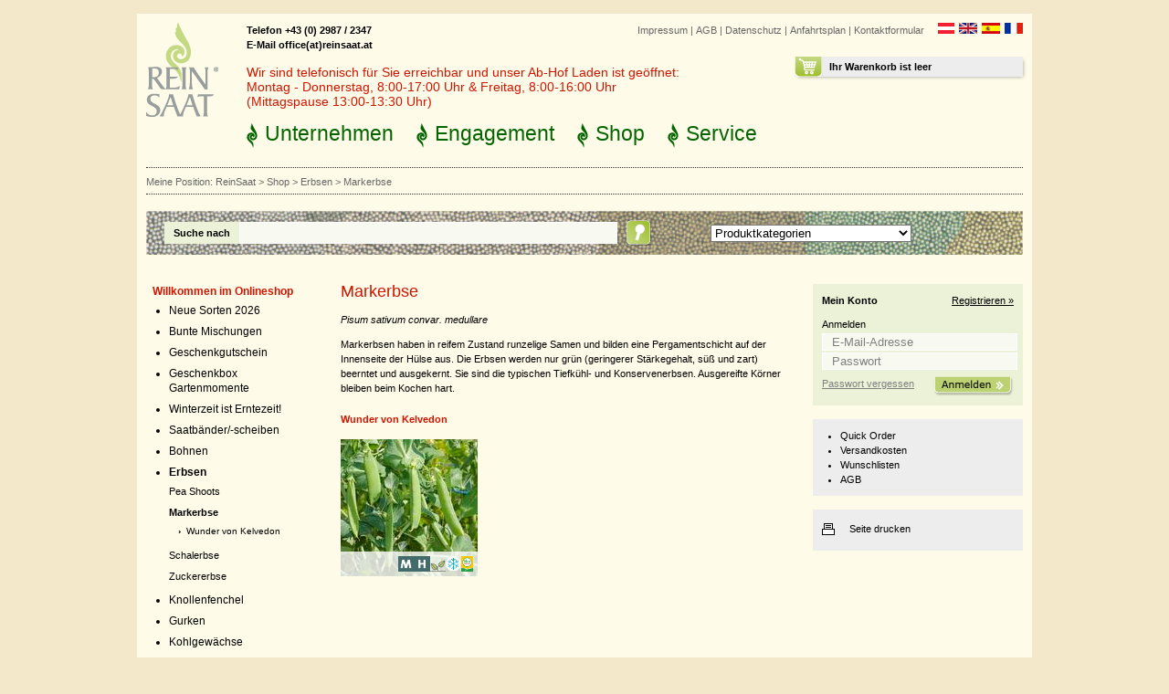

--- FILE ---
content_type: text/html; charset=UTF-8
request_url: https://www.reinsaat.at/shop/DE/erbsen/markerbse/
body_size: 6461
content:
<?xml version="1.0" encoding="utf-8"?>
<!DOCTYPE html
	PUBLIC "-//W3C//DTD XHTML 1.0 Transitional//EN"
	"http://www.w3.org/TR/xhtml1/DTD/xhtml1-transitional.dtd">
<html xmlns="http://www.w3.org/1999/xhtml" xml:lang="de" lang="de">
<head>
<meta http-equiv="Content-Type" content="text/html; charset=utf-8" />
	<base href="https://www.reinsaat.at/shop/" />
	<link rel="stylesheet" type="text/css" href="/shop/mmc_temp/css/fdd762eb25dacc6fe6d5cf77402218f0.css" />
<script type="text/javascript" >var mmcData = {"ajaxUrl":"\/shop\/DE\/erbsen\/markerbse\/","lll":[]};</script><script type="text/javascript" src="/shop/mmc_temp/js/b110d44adc5366ec45753c434b67a520.js"></script>
	<title>Markerbse - ReinSaat GmbH</title>
<meta name="keywords" content="" />
<meta name="description" content="" />
<meta name="robots" content="index, follow" />
<meta name="copyright" content="ReinSaat GmbH 2022" />
<meta name="revisit-after" content="1" />
<link rel="alternate" href="/shop/EN/erbsen/markerbse/" hreflang="en" /><link rel="alternate" href="/shop/ES/erbsen/markerbse/" hreflang="es" /><link rel="alternate" href="/shop/FR/erbsen/markerbse/" hreflang="fr" /><script type="application/ld+json">
{
	"@context": "http:\/\/schema.org",
	"@type": "BreadcrumbList",
	"itemListElement": [
		{
			"@type": "ListItem",
			"position": 1,
			"item": {
				"@id": "https:\/\/www.reinsaat.at\/",
				"name": "ReinSaat"
			}
		},
		{
			"@type": "ListItem",
			"position": 2,
			"item": {
				"@id": "https:\/\/www.reinsaat.at\/shop\/DE\/",
				"name": "Shop"
			}
		},
		{
			"@type": "ListItem",
			"position": 3,
			"item": {
				"@id": "https:\/\/www.reinsaat.at\/shop\/DE\/erbsen\/",
				"name": "Erbsen",
				"image": "https:\/\/www.reinsaat.at\/shop\/Bibliothek\/medial_lib\/category_imgs\/er010-wunder-von-kelvedon_150x150.jpg"
			}
		},
		{
			"@type": "ListItem",
			"position": 4,
			"item": {
				"@id": "https:\/\/www.reinsaat.at\/shop\/DE\/erbsen\/markerbse\/",
				"name": "Markerbse"
			}
		}
	]
}</script><link rel="apple-touch-icon" sizes="180x180" href="/shop/reinsaat/Resources/Public/FaviconCache/favicon-dark_69c1a1cb81443fb2158e76624561c7de/apple-touch-icon.png">
<link rel="icon" type="image/png" sizes="32x32" href="/shop/reinsaat/Resources/Public/FaviconCache/favicon-dark_69c1a1cb81443fb2158e76624561c7de/favicon-32x32.png">
<link rel="icon" type="image/png" sizes="16x16" href="/shop/reinsaat/Resources/Public/FaviconCache/favicon-dark_69c1a1cb81443fb2158e76624561c7de/favicon-16x16.png">
<link rel="manifest" href="/shop/reinsaat/Resources/Public/FaviconCache/favicon-dark_69c1a1cb81443fb2158e76624561c7de/site.webmanifest">
<link rel="mask-icon" href="/shop/reinsaat/Resources/Public/FaviconCache/favicon-dark_69c1a1cb81443fb2158e76624561c7de/safari-pinned-tab.svg" color="#719000">
<link rel="shortcut icon" href="/shop/reinsaat/Resources/Public/FaviconCache/favicon-dark_69c1a1cb81443fb2158e76624561c7de/favicon.ico">
<meta name="msapplication-TileColor" content="#96b337">
<meta name="msapplication-config" content="/shop/reinsaat/Resources/Public/FaviconCache/favicon-dark_69c1a1cb81443fb2158e76624561c7de/browserconfig.xml">
<meta name="theme-color" content="#96b337"></head>
<body >

		  
	
	<div class="s_gesamt">
		<div class="s_gesamt_color">
			
		  
	
	
	<div class="s_header">
		<div class="s_logo">
			<a href="https://www.reinsaat.at/DE/?id=1"><img src="/shop/theme/img/logo.png" width="79" height="103" alt="Reinsaat" title="Reinsaat" /></a>
		</div>
		<div class="s_oben">
			<div class="s_sprache">
				<ul><li><a href="/shop/DE/erbsen/markerbse/"  ><img src="theme/languages/german/images/icon.gif" alt="Deutsch" title="Deutsch"/></a></li><li><a href="/shop/EN/erbsen/markerbse/"  ><img src="theme/languages/english/images/icon.gif" alt="English" title="English"/></a></li><li><a href="/shop/ES/erbsen/markerbse/"  ><img src="theme/languages/espanol/images/icon.gif" alt="Español" title="Español"/></a></li><li><a href="/shop/FR/erbsen/markerbse/"  ><img src="theme/languages/french/images/icon.gif" alt="Français" title="Français"/></a></li></ul>
			</div>
			<div class="s_metanavi">
				
				<ul><li><a href="/DE/impressum" title="Impressum">Impressum</a>&nbsp;&#124;&nbsp;</li><li><a href="/DE/impressum/agb" title="AGB">AGB</a>&nbsp;&#124;&nbsp;</li><li><a href="/DE/impressum/datenschutz" title="Datenschutz">Datenschutz</a>&nbsp;&#124;&nbsp;</li><li><a href="/DE/unternehmen/anfahrtsplan" title="Anfahrtsplan">Anfahrtsplan</a>&nbsp;&#124;&nbsp;</li><li><a href="/DE/kontaktformular" title="Kontaktformular">Kontaktformular</a></li></ul>
			</div>
			<div class="s_warenkorb">
				
	
	
	<!-- ###MINI_BASKET### start-->
	
			<!-- if warenkorb leer -->
			<!-- ###MINI_BASKET_EMPTY### start-->
			<div class="s_warenkorb_inhalt">
				<div class="s_warenkorb_inhalt_ueberschrift">
					<!-- Ihr Warenkorb ist leer -->
					Ihr Warenkorb ist leer
				</div>
			</div>
			<!-- ###MINI_BASKET_EMPTY### end-->
		
	
	
	<!-- ###MINI_BASKET### end -->

			</div>
			<div class="s_hotline">
				
				Telefon +43 (0) 2987 / 2347 <br /> E-Mail office(at)reinsaat.at
			</div>
			<div class="s_warning">
				
<div id="c1178" class="
				 frame frame-default frame-type-text frame-layout-0
				 
				 "><p>Wir sind telefonisch für Sie erreichbar und unser Ab-Hof Laden ist geöffnet:<br> Montag - Donnerstag, 8:00-17:00 Uhr &amp; Freitag, 8:00-16:00 Uhr<br> (Mittagspause 13:00-13:30 Uhr)</p></div>


			</div>
			<div class="s_navi">
				
				<ul><li class="unternehmen"><a href="/DE/unternehmen">Unternehmen</a></li><li class="wissenswertes"><a href="/DE/engagement">Engagement</a></li> <li class="produkte"><a href="/shop/DE/">Shop</a></li><li class="news"><a href="/DE/service">Service</a></li></ul>
			</div>
		</div>
	</div>
	<div class="s_breadcrumb_suche_container">
		<div class="s_breadcrumb">
			
	
	<ul>
		<li>Meine Position:&nbsp;</li>
		
			
					<li>
						<a href="https://www.reinsaat.at/" title="">ReinSaat</a>&nbsp;&gt;&nbsp;
					</li>
				
		
			
					<li>
						<a href="/shop/DE/" title="Shop">Shop</a>&nbsp;&gt;&nbsp;
					</li>
				
		
			
					<li>
						<a href="/shop/DE/erbsen/" title="">Erbsen</a>&nbsp;&gt;&nbsp;
					</li>
				
		
			
					<li class="active_breadcrumb">Markerbse</li>
				
		
	</ul>

		</div>
	</div>
	<div class="s_suche_container">
		<div class="s_suche">
			
	
	
	<!-- ###SEARCH_BOX### beginn -->
	<script type="text/javascript">
		function doSearch() {
			 if($('#searchBox_category_id').val() > 0) {
					$('#searchBox_form').submit();
			 }
		}
	</script>
		
		<form method="get" name="searchform" id="searchBox_form" style="margin:0px; padding:0px;" action="/shop/DE/mmcPage.SearchPage/erbsen/markerbse/">
			<div class="s_suche_nach">
				<label for="searchBox_stext_id">
					Suche nach
				</label>
			</div>
			<div class="s_suchfeld">
				<div class="tx-macinasearchbox-pi1">
					<input class="suchfeld" id="searchBox_stext_id" type="text" name="stext" value="" />
						
						
					<!-- <input type="image" class="tx-macinasearchbox-pi1-submit" src="theme/img/btn_suchen.png"  />
						remove x and y on submit in HTML form with Image type button: -->
					<input type="submit" class="tx-macinasearchbox-pi1-submit" value="" />
				</div>
			</div>
			<div class="s_produktkategorien">
				<select onchange="doSearch();return false;" id="searchBox_category_id" name="scat"><option value="">Produktkategorien</option>
<option value="201">Neue Sorten 2026</option>
<option value="239">Bunte Mischungen</option>
<option value="214">Geschenkgutschein</option>
<option value="287">Geschenkbox Gartenmomente</option>
<option value="216">Winterzeit ist Erntezeit!</option>
<option value="206">Saatbänder/-scheiben</option>
<option value="1">Bohnen</option>
<option value="13">Erbsen</option>
<option value="17">Knollenfenchel</option>
<option value="18">Gurken</option>
<option value="21">Kohlgewächse</option>
<option value="34">Kresse</option>
<option value="35">Kürbis</option>
<option value="79">Mais</option>
<option value="39">Mangold</option>
<option value="40">Melanzani/Auberginen</option>
<option value="41">Melone</option>
<option value="44">Karotten/Möhren</option>
<option value="45">Paprika</option>
<option value="46">Pfefferoni/Chili</option>
<option value="47">Pastinaken</option>
<option value="48">Petersilie</option>
<option value="49">Wurzelpetersilie</option>
<option value="50">Lauch/Porree</option>
<option value="51">Radies, Rettich</option>
<option value="54">Rote Rübe</option>
<option value="55">Salate</option>
<option value="71">Schwarzwurzeln</option>
<option value="72">Sellerie</option>
<option value="76">Spinat</option>
<option value="77">Tomaten/Paradeiser</option>
<option value="78">Zucchini</option>
<option value="83">Zwiebel/Knoblauch</option>
<option value="197">Kartoffel</option>
<option value="90">Küchen- und Gewürzkräuter</option>
<option value="89">Sortenraritäten/Besondere Gemüse</option>
<option value="91">Blumen und Heilkräuter</option>
<option value="92">Wildblumensaatgut</option>
<option value="93">Gründüngung</option>
<option value="180">Blumenzwiebeln</option>
<option value="158">Pfingstrosen</option>
<option value="94">Bücher</option>

					
				</select>
				
			</div>

		</form>
		
	<!-- ###SEARCH_BOX### end -->
	

		</div>
	</div>
		


			<div class="s_container_innnen">
				
		  
	
	
	<div class="s_innen_left">
		<div class="s_subnavi">
			
	
	
	
	
	
	
	<!-- ###CAT_NAVI### beginn -->
	<div class="s_subnavi_title">Willkommen im Onlineshop</div>
	<!-- ###CAT_NAVI_LIST### beginn -->
	
		
		
		<ul class="s_subnavi_shop">
		
			
				<li class="
					
					
					
					
				">
					
					
					
							<a href="/shop/DE/neue_sorten_2026_1/">
								Neue Sorten 2026
							</a>
							
						
				</li>
			
				<li class="
					
					
					
					
				">
					
					
					
							<a href="/shop/DE/bunte_mischungen/">
								Bunte Mischungen
							</a>
							
						
				</li>
			
				<li class="
					
					
					
					
				">
					
					
					
							<a href="/shop/DE/geschenkgutschein/">
								Geschenkgutschein
							</a>
							
						
				</li>
			
				<li class="
					
					
					
					
				">
					
					
					
							<a href="/shop/DE/geschenkbox_gartenmomente_1/">
								Geschenkbox Gartenmomente
							</a>
							
						
				</li>
			
				<li class="
					
					
					
					
				">
					
					
					
							<a href="/shop/DE/winterzeit_ist_erntezeit/">
								Winterzeit ist Erntezeit!
							</a>
							
						
				</li>
			
				<li class="
					
					
					
					
				">
					
					
					
							<a href="/shop/DE/saatbaender_saatscheiben/">
								Saatbänder/-scheiben
							</a>
							
						
				</li>
			
				<li class="
					
					
					
					
				">
					
					
					
							<a href="/shop/DE/bohnen/">
								Bohnen
							</a>
							
						
				</li>
			
				<li class="
					s_subnavi_active
					
					
					
				">
					
					
					
							<a href="/shop/DE/erbsen/">
								Erbsen
							</a>
							
								
		
		
		<ul class="s_sub_subnavi">
		
			
				<li class="
					
					
					
					
				">
					
					
					
							<a href="/shop/DE/erbsen/pea_shoots/">
								Pea Shoots
							</a>
							
						
				</li>
			
				<li class="
					
					s_subnavi_active
					
					
				">
					
					
					
							<a href="/shop/DE/erbsen/markerbse/">
								Markerbse
							</a>
							
								
		
		
		<ul class="s_sub_sub_subnavi">
		
			
				<li class="
					
					
					
					
				">
					&rsaquo;&nbsp;
					
					
							
									<a href="/shop/DE/erbsen/markerbse/wunder_von_kelvedon/">
										Wunder von Kelvedon
									</a>
								
						
				</li>
			
		</ul>
	
							
						
				</li>
			
				<li class="
					
					
					
					
				">
					
					
					
							<a href="/shop/DE/erbsen/schalerbse/">
								Schalerbse
							</a>
							
						
				</li>
			
				<li class="
					
					
					
					
				">
					
					
					
							<a href="/shop/DE/erbsen/zuckererbse/">
								Zuckererbse
							</a>
							
						
				</li>
			
		</ul>
	
							
						
				</li>
			
				<li class="
					
					
					
					
				">
					
					
					
							<a href="/shop/DE/knollenfenchel/">
								Knollenfenchel
							</a>
							
						
				</li>
			
				<li class="
					
					
					
					
				">
					
					
					
							<a href="/shop/DE/gurken/">
								Gurken
							</a>
							
						
				</li>
			
				<li class="
					
					
					
					
				">
					
					
					
							<a href="/shop/DE/kohlgewaechse/">
								Kohlgewächse
							</a>
							
						
				</li>
			
				<li class="
					
					
					
					
				">
					
					
					
							<a href="/shop/DE/kresse/">
								Kresse
							</a>
							
						
				</li>
			
				<li class="
					
					
					
					
				">
					
					
					
							<a href="/shop/DE/kuerbis/">
								Kürbis
							</a>
							
						
				</li>
			
				<li class="
					
					
					
					
				">
					
					
					
							<a href="/shop/DE/mais/">
								Mais
							</a>
							
						
				</li>
			
				<li class="
					
					
					
					
				">
					
					
					
							<a href="/shop/DE/mangold/">
								Mangold
							</a>
							
						
				</li>
			
				<li class="
					
					
					
					
				">
					
					
					
							<a href="/shop/DE/melanzani_1/">
								Melanzani/Auberginen
							</a>
							
						
				</li>
			
				<li class="
					
					
					
					
				">
					
					
					
							<a href="/shop/DE/melone/">
								Melone
							</a>
							
						
				</li>
			
				<li class="
					
					
					
					
				">
					
					
					
							<a href="/shop/DE/karotten_moehren_1/">
								Karotten/Möhren
							</a>
							
						
				</li>
			
				<li class="
					
					
					
					
				">
					
					
					
							<a href="/shop/DE/paprika/">
								Paprika
							</a>
							
						
				</li>
			
				<li class="
					
					
					
					
				">
					
					
					
							<a href="/shop/DE/pfefferoni_chili/">
								Pfefferoni/Chili
							</a>
							
						
				</li>
			
				<li class="
					
					
					
					
				">
					
					
					
							<a href="/shop/DE/pastinaken_1/">
								Pastinaken
							</a>
							
						
				</li>
			
				<li class="
					
					
					
					
				">
					
					
					
							<a href="/shop/DE/petersilie/">
								Petersilie
							</a>
							
						
				</li>
			
				<li class="
					
					
					
					
				">
					
					
					
							<a href="/shop/DE/wurzelpetersilie_1/">
								Wurzelpetersilie
							</a>
							
						
				</li>
			
				<li class="
					
					
					
					
				">
					
					
					
							<a href="/shop/DE/porree/">
								Lauch/Porree
							</a>
							
						
				</li>
			
				<li class="
					
					
					
					
				">
					
					
					
							<a href="/shop/DE/radies_rettich/">
								Radies, Rettich
							</a>
							
						
				</li>
			
				<li class="
					
					
					
					
				">
					
					
					
							<a href="/shop/DE/rote_ruebe/">
								Rote Rübe
							</a>
							
						
				</li>
			
				<li class="
					
					
					
					
				">
					
					
					
							<a href="/shop/DE/salate/">
								Salate
							</a>
							
						
				</li>
			
				<li class="
					
					
					
					
				">
					
					
					
							<a href="/shop/DE/schwarzwurzeln/">
								Schwarzwurzeln
							</a>
							
						
				</li>
			
				<li class="
					
					
					
					
				">
					
					
					
							<a href="/shop/DE/sellerie/">
								Sellerie
							</a>
							
						
				</li>
			
				<li class="
					
					
					
					
				">
					
					
					
							<a href="/shop/DE/spinat/">
								Spinat
							</a>
							
						
				</li>
			
				<li class="
					
					
					
					
				">
					
					
					
							<a href="/shop/DE/tomaten_paradeiser/">
								Tomaten/Paradeiser
							</a>
							
						
				</li>
			
				<li class="
					
					
					
					
				">
					
					
					
							<a href="/shop/DE/zucchini/">
								Zucchini
							</a>
							
						
				</li>
			
				<li class="
					
					
					
					
				">
					
					
					
							<a href="/shop/DE/zwiebel_knoblauch/">
								Zwiebel/Knoblauch
							</a>
							
						
				</li>
			
				<li class="
					
					
					
					
				">
					
					
					
							<a href="/shop/DE/kartoffel/">
								Kartoffel
							</a>
							
						
				</li>
			
				<li class="
					
					
					
					
				">
					
					
					
							<a href="/shop/DE/kuechen-_und_gewuerzkraeuter/">
								Küchen- und Gewürzkräuter
							</a>
							
						
				</li>
			
				<li class="
					
					
					
					
				">
					
					
					
							<a href="/shop/DE/sortenraritaeten/">
								Sortenraritäten/Besondere Gemüse
							</a>
							
						
				</li>
			
				<li class="
					
					
					
					
				">
					
					
					
							<a href="/shop/DE/blumen_und_heilkraeuter/">
								Blumen und Heilkräuter
							</a>
							
						
				</li>
			
				<li class="
					
					
					
					
				">
					
					
					
							<a href="/shop/DE/wildblumensaatgut/">
								Wildblumensaatgut
							</a>
							
						
				</li>
			
				<li class="
					
					
					
					
				">
					
					
					
							<a href="/shop/DE/gruenduengung/">
								Gründüngung
							</a>
							
						
				</li>
			
				<li class="
					
					
					
					
				">
					
					
					
							<a href="/shop/DE/blumenzwiebeln/">
								Blumenzwiebeln
							</a>
							
						
				</li>
			
				<li class="
					
					
					
					
				">
					
					
					
							<a href="/shop/DE/pfingstrosen/">
								Pfingstrosen
							</a>
							
						
				</li>
			
				<li class="
					
					
					
					
				">
					
					
					
							<a href="/shop/DE/buecher/">
								Bücher
							</a>
							
						
				</li>
			
		</ul>
	
	
	<!-- ###CAT_NAVI### end -->

		</div>
		<div class="s_zuletzt_besucht"><!--
			<div class="s_zuletzt_besucht_titel">Zuletzt besuchte Seiten</div>
			<ul>
				<li>&raquo;&nbsp;<a href="#">Referenzen</a></li>
				<li>&raquo;&nbsp;<a href="#">Mitarbeiter/innen gesucht</a></li>
			</ul>-->
		</div>
	</div>
				


				
				<div class="s_innen_mitte">
					
					
		
		
		
		
	
	<!-- ###CATEGORY_HEAD### beginn -->
		<div class="s_innen_mitte_ueberschrift">
			<h1>Markerbse</h1>
		</div>
		<div class="s_innen_mitte_text">
			<p><em>Pisum sativum&nbsp;convar. medullare</em></p>

<p>Markerbsen haben in reifem Zustand runzelige Samen und bilden eine Pergamentschicht auf der Innenseite der H&uuml;lse aus. Die Erbsen werden nur gr&uuml;n (geringerer St&auml;rkegehalt, s&uuml;&szlig; und zart) beerntet und ausgekernt. Sie sind die typischen Tiefk&uuml;hl- und Konservenerbsen. Ausgereifte K&ouml;rner bleiben beim Kochen hart.</p>

		</div>
	 <!-- 
		<div class="s_innen_fces">
			<div class="fce_produkte">
				<div class="fce_produkte_text">
					<p>Wählen Sie aus unserem reichhaltigem Sortiment wie zB. Salate Zwiebel,..</p>
				</div>
			</div>
		</div>
		-->
		<!-- ###CATEGORY_HEAD### end -->

		
		
		
		
		
		
			
		  
	<!-- ###PRODUCT_LIST_FOR_CATEGORY### beginn -->
		<div class="s_innen_fces">
			<div class="fce_produkte">
				<div class="fce_produkte_container clearfix">
					<ul>
						
							
		  
	
	<li>
		<h4><a href="/shop/DE/erbsen/markerbse/wunder_von_kelvedon/">Wunder von Kelvedon</a></h4>
		<div class="fce_produkte_bild">
			
			<a href="/shop/DE/erbsen/markerbse/wunder_von_kelvedon/">
			
					<img src="/shop/Bibliothek/_processed_/e/r/er010-wunder-von_1d10aee014.jpg" alt="Erbsen" title="Erbsen" />
				
				<!--<img src="/shop/theme/img/produkt.jpg" width="150" height="150" />-->
			</a>
			<div class="fce_produkte_overlay">
				<!-- <div class="icons"> -->
					<!-- ###PRODUCT_ICONS### -->
					<!-- 
						--><!--
							--><img class="jQueryTooltip icon" src="/shop/Bibliothek/medial_lib/product_icons/Icon_M_Marktgaertner.png" alt="Icon: Marktgärtnersorte" title="Marktgärtnersorte" /><!--
						--><!--
					--><!-- 
						--><!--
							--><img class="jQueryTooltip icon" src="/shop/Bibliothek/medial_lib/product_icons/Icon_H_Hausgaertner.png" alt="Icon: Hausgärtnersorte" title="Hausgärtnersorte" /><!--
						--><!--
					--><!-- 
						--><!--
							--><img class="jQueryTooltip icon" src="/shop/Bibliothek/medial_lib/product_icons/Anbau_Freiland.png" alt="Icon: Anbau im Freiland" title="Anbau im Freiland" /><!--
						--><!--
					--><!-- 
						--><!--
							--><img class="jQueryTooltip icon" src="/shop/Bibliothek/medial_lib/product_icons/Wintergemu_se1.svg" alt="Icon: Eignung für die Winterernte" title="Eignung für die Winterernte" /><!--
						--><!--
					--><!-- 
						--><!--
							--><img class="jQueryTooltip icon" src="/shop/Bibliothek/medial_lib/product_icons/BioAustria_Logo.png" alt="Icon: Bio Austria" title="Bio Austria" /><!--
						--><!--
					-->
				<!-- </div> -->
				
			</div>
		</div>

	</li>


						
					</ul>
				</div>
			</div>
		</div>
	<!-- ###PRODUCT_LIST_FOR_CATEGORY### end -->


		
		
		
	
				</div>
				<div class="s_innen_rechts">
					 <!-- <div class="s_schriftgroesse">
						<a href="#" onmouseover="jQuery('.fontsize-hint').toggle();" onmouseout="jQuery('.fontsize-hint').toggle();">Schriftgrösse ändern</a>
						<div class="fontsize-hint" style="display:none;">
							Sie können die Schriftgröße mit <b>Strg und '+'</b> vergrößeren bzw. mit  <b>Strg und '-'</b> verkleinern.
						</div>
					</div> -->
					<div class="s_fces_rechts">

						
	
	
			<!-- ###LOGIN_BOX_FORM### beginn -->
			<div class="box_wrap fce_konto">
				<div class="fce_konto_ueberschrift">
					<div class="fce_konto_ueberschrift_left">
						Mein Konto
					</div>
					<div class="fce_konto_ueberschrift_right">
						<a title="Registrieren »" href="/shop/DE/mmcPage.CreateAccountPage/erbsen/markerbse/">Registrieren »</a>
					</div>
				</div>
				<div class="fce_konto_anmelden_text">
					Anmelden
				</div>
				<form method="post" name="login" action="/shop/DE/mmcPage.LoginPage/erbsen/markerbse/?mmcPage_Login%5B%40action%5D=loginFromBox">
<div>
<input type="hidden" name="mmcPage_Login[@referrer][@request]" value="a:2:{s:11:&quot;@controller&quot;;s:8:&quot;Category&quot;;s:7:&quot;@action&quot;;s:7:&quot;default&quot;;}e5ae508005dc2e3fed0f55d1f97c0a9a985bfa3f" />
<input type="hidden" name="mmcPage_Login[@trustedProperties]" value="{&quot;redirectBackUrl&quot;:1,&quot;email&quot;:1,&quot;password&quot;:1}460fe343579705f429de0a7548a01db307f218b9" />
</div>

					<input id="form_loginBox_redirectBackUrl_id" type="hidden" name="mmcPage_Login[redirectBackUrl]" value="/shop/DE/erbsen/markerbse/283e2c962df0ca249cfed60fe35c50dbad05733a" />
					<div class="fce_konto_benutzer">
						<input placeholder="E-Mail-Adresse" class="input_benutzer" id="form_loginBox_email_id" type="text" name="mmcPage_Login[email]" />
					</div>
					<div class="fce_konto_pwd">
						<input placeholder="Passwort" class="input_pwd" id="form_loginBox_password_id" type="password" name="mmcPage_Login[password]" value="" />
					</div>
					<div class="fce_konto_pwd_anmelden">
						<div class="fce_konto_pwd_vergessen">
							<!-- <a href="#">Passwort vergessen</a> -->
							<a title="Passwort vergessen" href="/shop/DE/mmcPage.PasswordForgottenPage/erbsen/markerbse/">Passwort vergessen</a>
						</div>
						<div class="fce_konto_anmelden">
							<!-- <input type="image" src="/shop/theme/img/konto_anmelden.png" /> -->
							<input type="image" src="/shop/mmc_temp/button/5dbfcc0a5dc36da859beacc3ae0e12f7.png" alt="Anmelden" />
						</div>
					</div>
				</form>
			</div> 
			<!-- ###LOGIN_BOX_FORM### end -->
		
	

						 
						
	
	<!-- ###LINK_LIST_BOX### beginn -->
	<div class="box_wrap fce_link_list_box">
		<ul>
			<li><a href="/shop/DE/mmcPage.RsPowerOrderPage/erbsen/markerbse/">Quick Order</a></li>
			<li><a href="/shop/DE/mmcPage.ShippingCostsPage/erbsen/markerbse/">Versandkosten</a></li>
			<li><a href="/shop/DE/mmcPage.WishListPage/erbsen/markerbse/">Wunschlisten</a></li>
			<li><a href="https://www.reinsaat.at/index.php?id=92" title="">AGB</a></li>
		</ul>
	</div>
	<!-- ###LINK_LIST_BOX### end -->

						
	
	<!-- ###ACTION_BOX### beginn -->
	<div class="fce_aktionen">
		<div class="fce_aktionen_drucken">
			<a href="#" onclick="window.print();return false;">Seite drucken</a>
		</div>
	   <!--  <div class="fce_aktionen_empfehlen">
			<a href="#">Seite empfehlen</a>
		</div>
		<div class="fce_aktionen_callback">
			<a href="#">Wir rufen Sie zurück</a>
		</div> 
		-->
	</div>
	<!-- ###ACTION_BOX### end -->

						
						
					</div>
				</div>
				
			</div>
			
		  
	
	
	<div class="s_logos">
		<ul>
			<li><img src="/shop/theme/img/logos/demeter.png" width="82" height="45" alt="Demeter" title="Demeter" /></li>
			<li><img src="/shop/theme/img/logos/bio.png" width="33" height="45" alt="" title="" /></li>
			<li><img src="/shop/theme/img/logos/logo_3.png" width="44" height="45" alt="" title="" /></li>
			
			<li><img src="/shop/theme/img/logos/logo_6.png" width="39" height="45" alt="" title="" /></li>
			<li><img src="/shop/theme/img/logos/bioverita.png" alt="Logo - bioverita - Gemüse aus biologischer Züchtung" title="bioverita" /></li>
		</ul>
		<div class="fouerderung">
			<a href="https://www.reinsaat.at/DE/?id=317">
				<img 
					width="508" height="70"
					src="/shop/theme/img/logos/Bund.ELER.NOE.EU_de_color_x70.png" 
					srcset="
						/shop/theme/img/logos/Bund.ELER.NOE.EU_de_color_x70.png 1x,
						/shop/theme/img/logos/Bund.ELER.NOE.EU_de_color_x140.png 2x
					"
					alt="Logo der Förderung: Mit Unterstützung von Bund, Land und Europäischer Union im Rahmen von LE 14-20 - Entwicklung im ländlichen Raum" 
					title="Mit Unterstützung von Bund, Land und Europäischer Union im Rahmen von LE 14-20 - Entwicklung im ländlichen Raum" 
				/>
			</a>
		</div>
	</div>
	<div class="s_footer">
		<div class="s_footer_made">Website made by Malacek + Mazza</div>
		
		<div class="s_footer_links">
			
			<a href="https://www.instagram.com/reinsaat_gmbh/" target="_blank" class="instagram" title="zur ReinSaat GmbH bei Instagram">
				<span class="fa-stack" aria-hidden="true">
					<i class="fa fa-square fa-stack-2x cur"></i>
					<i class="fa fa-square fa-stack-2x act"></i>
					<i class="fa fa-instagram fa-stack-1x"></i>
				</span>
			</a>
			<a href="https://www.linkedin.com/company/reinsaat-gmbh/" target="_blank" class="linkedin" title="zur ReinSaat GmbH bei LinkedIn">
				<span class="fa-stack" aria-hidden="true">
					<i class="fa fa-square fa-stack-2x"></i>
					<i class="fa fa-linkedin fa-stack-1x" ></i>
				</span>
			</a>
			<a href="https://www.youtube.com/@ReinSaat-GmbH" target="_blank" class="youtube" title="zur ReinSaat GmbH bei YouTube">
				<span class="fa-stack" aria-hidden="true">
					<i class="fa fa-square fa-stack-2x"></i>
					<!--<i class="fa fa-youtube fa-stack-1x" ></i>-->
					<i class="fa fa-youtube-play fa-stack-1x" ></i>
				</span>
			</a>
		</div>
		<div class="s_footer_adresse">ReinSaat GmbH - 3572 St. Leonhard am Hornerwald 69 - AUSTRIA</div>
	</div>


		</div>
	</div>


</body></html>

--- FILE ---
content_type: image/svg+xml
request_url: https://www.reinsaat.at/shop/Bibliothek/medial_lib/product_icons/Wintergemu_se1.svg
body_size: 862
content:
<?xml version="1.0" encoding="UTF-8"?>
<svg id="Layer_1" data-name="Layer 1" xmlns="http://www.w3.org/2000/svg" xmlns:xlink="http://www.w3.org/1999/xlink" viewBox="0 0 526.17 526.17">
  <defs>
    <style>
      .cls-1 {
        clip-path: url(#clippath);
      }

      .cls-2 {
        fill: none;
      }

      .cls-2, .cls-3, .cls-4, .cls-5 {
        stroke-width: 0px;
      }

      .cls-3 {
        fill: #00aeef;
      }

      .cls-3, .cls-4, .cls-5 {
        fill-rule: evenodd;
      }

      .cls-4 {
        fill: #fff;
      }

      .cls-5 {
        fill: #00a651;
      }
    </style>
    <clipPath id="clippath">
      <rect class="cls-2" y="4.17" width="522" height="522"/>
    </clipPath>
  </defs>
  <g class="cls-1">
    <path class="cls-4" d="M526.17,261c0,144.07-116.93,261-261,261S4.17,405.07,4.17,261,121.09,0,265.17,0s261,116.93,261,261h0ZM0,4.17"/>
  </g>
  <polygon class="cls-3" points="444.29 357.91 432.46 377.19 373.03 342.02 377.08 405.78 357.47 402.01 354.02 330.79 270.05 281.16 271.24 378.67 331.5 417.61 324.6 435.75 271.8 400.3 272.39 470.09 249.61 470.09 250.16 400.3 197.35 435.75 190.45 417.61 250.76 378.67 251.91 281.16 167.94 330.79 164.49 402.01 144.87 405.78 148.93 342.02 89.49 377.19 77.66 357.91 138.52 323.56 81.11 295.3 93.54 280.57 157.86 312.88 242.38 265 157.86 217.13 93.54 249.72 81.11 234.99 138.52 206.72 77.66 172.43 89.49 152.82 148.93 188.26 144.87 124.5 164.49 128 167.94 199.54 251.91 249.12 250.76 151.62 190.45 112.72 197.35 94.26 250.16 129.71 249.61 60.19 272.39 60.19 271.8 129.71 324.6 94.26 331.5 112.72 271.24 151.62 270.05 249.12 354.02 199.54 357.47 128 377.08 124.5 373.03 188.26 432.46 152.82 444.29 172.43 383.43 206.72 440.84 234.99 428.41 249.72 364.1 217.13 279.58 265 364.1 312.88 428.41 280.57 440.84 295.3 383.43 323.56 444.29 357.91"/>
  <polygon class="cls-5" points="270.09 281.16 271.24 378.67 271.8 400.3 272.39 470.09 249.61 470.09 250.16 400.3 250.76 378.67 251.91 281.16 251.91 249.12 250.76 151.62 190.45 112.72 197.4 94.26 250.16 129.71 249.61 60.19 272.39 60.19 271.8 129.71 324.6 94.26 331.5 112.72 271.24 151.62 270.09 249.12 270.09 281.16"/>
</svg>